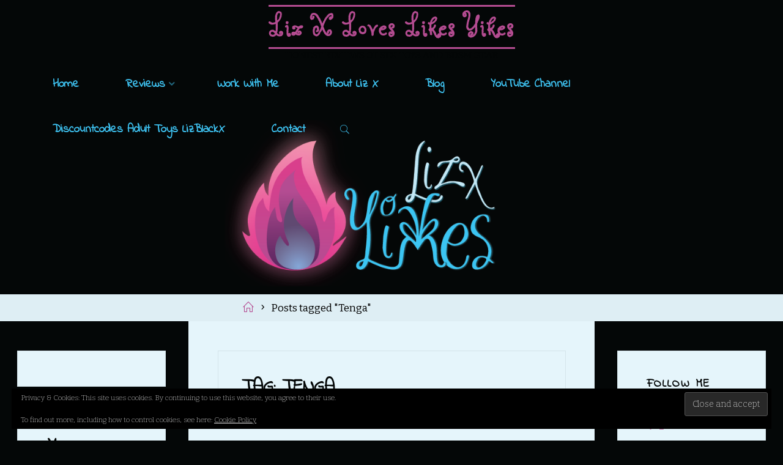

--- FILE ---
content_type: text/javascript
request_url: https://talk.hyvor.com/embed/comment-counts.js
body_size: 338
content:
class s extends HTMLElement{}function l(){var e;return((e=document.querySelector("link[rel='canonical']"))==null?void 0:e.getAttribute("href"))||location.href.split("#")[0].split("?")[0]}window.hyvorTalkCommentCounts=function(){function e(o,c=null){const m={};document.querySelectorAll("hyvor-talk-comment-count").forEach(t=>{const n=Math.random().toString(36).substring(2,15)+Math.random().toString(36).substring(2,15);m[n]={websiteId:t.getAttribute("website-id")||o["website-id"],identifier:t.getAttribute("page-id")||l(),mode:t.getAttribute("mode")||o.mode||"text",language:t.getAttribute("language")||o.language||null},t.setAttribute("temporary-id",n)});const u=o.instance||"https://talk.hyvor.com";fetch(u+"/api/widgets/comment-counts",{method:"POST",body:JSON.stringify(m)}).then(t=>t.json()).then(t=>{for(const n in t){let r=t[n];const i=document.querySelector(`hyvor-talk-comment-count[temporary-id="${n}"]`);i&&(c&&(r=c(r,i)),i.innerHTML=r)}})}return{load:e}}();customElements.get("hyvor-talk-comment-count")===void 0&&customElements.define("hyvor-talk-comment-count",s);
